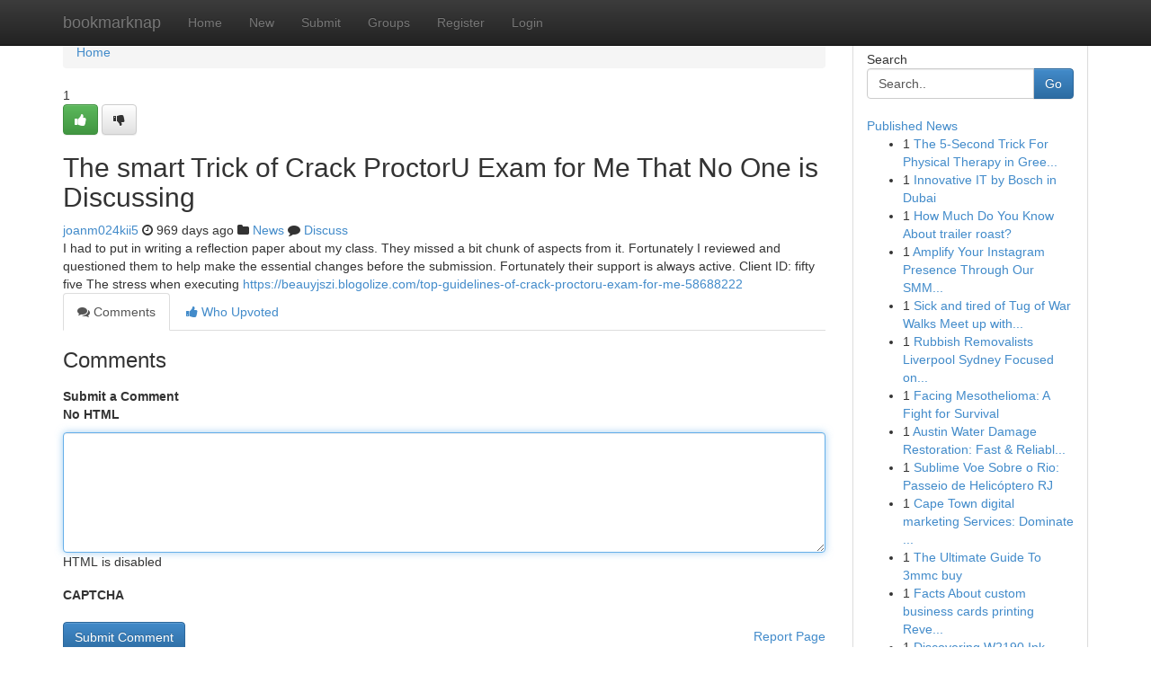

--- FILE ---
content_type: text/html; charset=UTF-8
request_url: https://bookmarknap.com/story4504860/the-smart-trick-of-crack-proctoru-exam-for-me-that-no-one-is-discussing
body_size: 5163
content:
<!DOCTYPE html>
<html class="no-js" dir="ltr" xmlns="http://www.w3.org/1999/xhtml" xml:lang="en" lang="en"><head>

<meta http-equiv="Pragma" content="no-cache" />
<meta http-equiv="expires" content="0" />
<meta http-equiv="Content-Type" content="text/html; charset=UTF-8" />	
<title>The smart Trick of Crack ProctorU Exam for Me That No One is Discussing</title>
<link rel="alternate" type="application/rss+xml" title="bookmarknap.com &raquo; Feeds 1" href="/rssfeeds.php?p=1" />
<link rel="alternate" type="application/rss+xml" title="bookmarknap.com &raquo; Feeds 2" href="/rssfeeds.php?p=2" />
<link rel="alternate" type="application/rss+xml" title="bookmarknap.com &raquo; Feeds 3" href="/rssfeeds.php?p=3" />
<link rel="alternate" type="application/rss+xml" title="bookmarknap.com &raquo; Feeds 4" href="/rssfeeds.php?p=4" />
<link rel="alternate" type="application/rss+xml" title="bookmarknap.com &raquo; Feeds 5" href="/rssfeeds.php?p=5" />
<link rel="alternate" type="application/rss+xml" title="bookmarknap.com &raquo; Feeds 6" href="/rssfeeds.php?p=6" />
<link rel="alternate" type="application/rss+xml" title="bookmarknap.com &raquo; Feeds 7" href="/rssfeeds.php?p=7" />
<link rel="alternate" type="application/rss+xml" title="bookmarknap.com &raquo; Feeds 8" href="/rssfeeds.php?p=8" />
<link rel="alternate" type="application/rss+xml" title="bookmarknap.com &raquo; Feeds 9" href="/rssfeeds.php?p=9" />
<link rel="alternate" type="application/rss+xml" title="bookmarknap.com &raquo; Feeds 10" href="/rssfeeds.php?p=10" />
<meta name="google-site-verification" content="m5VOPfs2gQQcZXCcEfUKlnQfx72o45pLcOl4sIFzzMQ" /><meta name="Language" content="en-us" />
<meta name="viewport" content="width=device-width, initial-scale=1.0">
<meta name="generator" content="Kliqqi" />

          <link rel="stylesheet" type="text/css" href="//netdna.bootstrapcdn.com/bootstrap/3.2.0/css/bootstrap.min.css">
             <link rel="stylesheet" type="text/css" href="https://cdnjs.cloudflare.com/ajax/libs/twitter-bootstrap/3.2.0/css/bootstrap-theme.css">
                <link rel="stylesheet" type="text/css" href="https://cdnjs.cloudflare.com/ajax/libs/font-awesome/4.1.0/css/font-awesome.min.css">
<link rel="stylesheet" type="text/css" href="/templates/bootstrap/css/style.css" media="screen" />

                         <script type="text/javascript" src="https://cdnjs.cloudflare.com/ajax/libs/modernizr/2.6.1/modernizr.min.js"></script>
<script type="text/javascript" src="https://cdnjs.cloudflare.com/ajax/libs/jquery/1.7.2/jquery.min.js"></script>
<style></style>
<link rel="alternate" type="application/rss+xml" title="RSS 2.0" href="/rss"/>
<link rel="icon" href="/favicon.ico" type="image/x-icon"/>
</head>

<body dir="ltr">

<header role="banner" class="navbar navbar-inverse navbar-fixed-top custom_header">
<div class="container">
<div class="navbar-header">
<button data-target=".bs-navbar-collapse" data-toggle="collapse" type="button" class="navbar-toggle">
    <span class="sr-only">Toggle navigation</span>
    <span class="fa fa-ellipsis-v" style="color:white"></span>
</button>
<a class="navbar-brand" href="/">bookmarknap</a>	
</div>
<span style="display: none;"><a href="/forum">forum</a></span>
<nav role="navigation" class="collapse navbar-collapse bs-navbar-collapse">
<ul class="nav navbar-nav">
<li ><a href="/">Home</a></li>
<li ><a href="/new">New</a></li>
<li ><a href="/submit">Submit</a></li>
                    
<li ><a href="/groups"><span>Groups</span></a></li>
<li ><a href="/register"><span>Register</span></a></li>
<li ><a data-toggle="modal" href="#loginModal">Login</a></li>
</ul>
	

</nav>
</div>
</header>
<!-- START CATEGORIES -->
<div class="subnav" id="categories">
<div class="container">
<ul class="nav nav-pills"><li class="category_item"><a  href="/">Home</a></li></ul>
</div>
</div>
<!-- END CATEGORIES -->
	
<div class="container">
	<section id="maincontent"><div class="row"><div class="col-md-9">

<ul class="breadcrumb">
	<li><a href="/">Home</a></li>
</ul>

<div itemscope itemtype="http://schema.org/Article" class="stories" id="xnews-4504860" >


<div class="story_data">
<div class="votebox votebox-published">

<div itemprop="aggregateRating" itemscope itemtype="http://schema.org/AggregateRating" class="vote">
	<div itemprop="ratingCount" class="votenumber">1</div>
<div id="xvote-3" class="votebutton">
<!-- Already Voted -->
<a class="btn btn-default btn-success linkVote_3" href="/login" title=""><i class="fa fa-white fa-thumbs-up"></i></a>
<!-- Bury It -->
<a class="btn btn-default linkVote_3" href="/login"  title="" ><i class="fa fa-thumbs-down"></i></a>


</div>
</div>
</div>
<div class="title" id="title-3">
<span itemprop="name">

<h2 id="list_title"><span>The smart Trick of Crack ProctorU Exam for Me That No One is Discussing</span></h2></span>	
<span class="subtext">

<span itemprop="author" itemscope itemtype="http://schema.org/Person">
<span itemprop="name">
<a href="/user/joanm024kii5" rel="nofollow">joanm024kii5</a> 
</span></span>
<i class="fa fa-clock-o"></i>
<span itemprop="datePublished">  969 days ago</span>

<script>
$(document).ready(function(){
    $("#list_title span").click(function(){
		window.open($("#siteurl").attr('href'), '', '');
    });
});
</script>

<i class="fa fa-folder"></i> 
<a href="/groups">News</a>

<span id="ls_comments_url-3">
	<i class="fa fa-comment"></i> <span id="linksummaryDiscuss"><a href="#discuss" class="comments">Discuss</a>&nbsp;</span>
</span> 





</div>
</div>
<span itemprop="articleBody">
<div class="storycontent">
	
<div class="news-body-text" id="ls_contents-3" dir="ltr">
I had to put in writing a reflection paper about my class. They missed a bit chunk of aspects from it. Fortunately I reviewed and questioned them to help make the essential changes before the submission. Fortunately their support is always active. Client ID: fifty five The stress when executing <a id="siteurl" target="_blank" href="https://beauyjszi.blogolize.com/top-guidelines-of-crack-proctoru-exam-for-me-58688222">https://beauyjszi.blogolize.com/top-guidelines-of-crack-proctoru-exam-for-me-58688222</a><div class="clearboth"></div> 
</div>
</div><!-- /.storycontent -->
</span>
</div>

<ul class="nav nav-tabs" id="storytabs">
	<li class="active"><a data-toggle="tab" href="#comments"><i class="fa fa-comments"></i> Comments</a></li>
	<li><a data-toggle="tab" href="#who_voted"><i class="fa fa-thumbs-up"></i> Who Upvoted</a></li>
</ul>


<div id="tabbed" class="tab-content">

<div class="tab-pane fade active in" id="comments" >
<h3>Comments</h3>
<a name="comments" href="#comments"></a>
<ol class="media-list comment-list">

<a name="discuss"></a>
<form action="" method="post" id="thisform" name="mycomment_form">
<div class="form-horizontal">
<fieldset>
<div class="control-group">
<label for="fileInput" class="control-label">Submit a Comment</label>
<div class="controls">

<p class="help-inline"><strong>No HTML  </strong></p>
<textarea autofocus name="comment_content" id="comment_content" class="form-control comment-form" rows="6" /></textarea>
<p class="help-inline">HTML is disabled</p>
</div>
</div>


<script>
var ACPuzzleOptions = {
   theme :  "white",
   lang :  "en"
};
</script>

<div class="control-group">
	<label for="input01" class="control-label">CAPTCHA</label>
	<div class="controls">
	<div id="solvemedia_display">
	<script type="text/javascript" src="https://api.solvemedia.com/papi/challenge.script?k=1G9ho6tcbpytfUxJ0SlrSNt0MjjOB0l2"></script>

	<noscript>
	<iframe src="http://api.solvemedia.com/papi/challenge.noscript?k=1G9ho6tcbpytfUxJ0SlrSNt0MjjOB0l2" height="300" width="500" frameborder="0"></iframe><br/>
	<textarea name="adcopy_challenge" rows="3" cols="40"></textarea>
	<input type="hidden" name="adcopy_response" value="manual_challenge"/>
	</noscript>	
</div>
<br />
</div>
</div>

<div class="form-actions">
	<input type="hidden" name="process" value="newcomment" />
	<input type="hidden" name="randkey" value="75578554" />
	<input type="hidden" name="link_id" value="3" />
	<input type="hidden" name="user_id" value="2" />
	<input type="hidden" name="parrent_comment_id" value="0" />
	<input type="submit" name="submit" value="Submit Comment" class="btn btn-primary" />
	<a href="https://remove.backlinks.live" target="_blank" style="float:right; line-height: 32px;">Report Page</a>
</div>
</fieldset>
</div>
</form>
</ol>
</div>
	
<div class="tab-pane fade" id="who_voted">
<h3>Who Upvoted this Story</h3>
<div class="whovotedwrapper whoupvoted">
<ul>
<li>
<a href="/user/joanm024kii5" rel="nofollow" title="joanm024kii5" class="avatar-tooltip"><img src="/avatars/Avatar_100.png" alt="" align="top" title="" /></a>
</li>
</ul>
</div>
</div>
</div>
<!-- END CENTER CONTENT -->


</div>

<!-- START RIGHT COLUMN -->
<div class="col-md-3">
<div class="panel panel-default">
<div id="rightcol" class="panel-body">
<!-- START FIRST SIDEBAR -->

<!-- START SEARCH BOX -->
<script type="text/javascript">var some_search='Search..';</script>
<div class="search">
<div class="headline">
<div class="sectiontitle">Search</div>
</div>

<form action="/search" method="get" name="thisform-search" class="form-inline search-form" role="form" id="thisform-search" >

<div class="input-group">

<input type="text" class="form-control" tabindex="20" name="search" id="searchsite" value="Search.." onfocus="if(this.value == some_search) {this.value = '';}" onblur="if (this.value == '') {this.value = some_search;}"/>

<span class="input-group-btn">
<button type="submit" tabindex="21" class="btn btn-primary custom_nav_search_button" />Go</button>
</span>
</div>
</form>

<div style="clear:both;"></div>
<br />
</div>
<!-- END SEARCH BOX -->

<!-- START ABOUT BOX -->

	


<div class="headline">
<div class="sectiontitle"><a href="/">Published News</a></div>
</div>
<div class="boxcontent">
<ul class="sidebar-stories">

<li>
<span class="sidebar-vote-number">1</span>	<span class="sidebar-article"><a href="https://bookmarknap.com/story11500369/the-5-second-trick-for-physical-therapy-in-greenbelt" class="sidebar-title">The 5-Second Trick For Physical Therapy in Gree...</a></span>
</li>
<li>
<span class="sidebar-vote-number">1</span>	<span class="sidebar-article"><a href="https://bookmarknap.com/story11500368/innovative-it-by-bosch-in-dubai" class="sidebar-title">Innovative IT by Bosch in Dubai </a></span>
</li>
<li>
<span class="sidebar-vote-number">1</span>	<span class="sidebar-article"><a href="https://bookmarknap.com/story11500367/how-much-do-you-know-about-trailer-roast" class="sidebar-title">How Much Do You Know About trailer roast?</a></span>
</li>
<li>
<span class="sidebar-vote-number">1</span>	<span class="sidebar-article"><a href="https://bookmarknap.com/story11500366/amplify-your-instagram-presence-through-our-smm-panel" class="sidebar-title">Amplify Your Instagram Presence Through Our SMM...</a></span>
</li>
<li>
<span class="sidebar-vote-number">1</span>	<span class="sidebar-article"><a href="https://bookmarknap.com/story11500365/sick-and-tired-of-tug-of-war-walks-meet-up-with-the-leash-that-shifting-thesport-for-puppy-house-owners" class="sidebar-title">Sick and tired of Tug of War Walks Meet up with...</a></span>
</li>
<li>
<span class="sidebar-vote-number">1</span>	<span class="sidebar-article"><a href="https://bookmarknap.com/story11500364/rubbish-removalists-liverpool-sydney-focused-on-clean-and-clear-spaces" class="sidebar-title">Rubbish Removalists Liverpool Sydney Focused on...</a></span>
</li>
<li>
<span class="sidebar-vote-number">1</span>	<span class="sidebar-article"><a href="https://bookmarknap.com/story11500363/facing-mesothelioma-a-fight-for-survival" class="sidebar-title">Facing Mesothelioma: A Fight for Survival </a></span>
</li>
<li>
<span class="sidebar-vote-number">1</span>	<span class="sidebar-article"><a href="https://bookmarknap.com/story11500362/austin-water-damage-restoration-fast-reliable-services" class="sidebar-title">Austin Water Damage Restoration: Fast &amp; Reliabl...</a></span>
</li>
<li>
<span class="sidebar-vote-number">1</span>	<span class="sidebar-article"><a href="https://bookmarknap.com/story11500361/sublime-voe-sobre-o-rio-passeio-de-helicóptero-rj" class="sidebar-title">Sublime Voe Sobre o Rio: Passeio de Helic&oacute;ptero RJ</a></span>
</li>
<li>
<span class="sidebar-vote-number">1</span>	<span class="sidebar-article"><a href="https://bookmarknap.com/story11500360/cape-town-digital-marketing-services-dominate-area-search" class="sidebar-title">Cape Town digital marketing Services: Dominate ...</a></span>
</li>
<li>
<span class="sidebar-vote-number">1</span>	<span class="sidebar-article"><a href="https://bookmarknap.com/story11500359/the-ultimate-guide-to-3mmc-buy" class="sidebar-title">The Ultimate Guide To 3mmc buy</a></span>
</li>
<li>
<span class="sidebar-vote-number">1</span>	<span class="sidebar-article"><a href="https://bookmarknap.com/story11500358/facts-about-custom-business-cards-printing-revealed" class="sidebar-title">Facts About custom business cards printing Reve...</a></span>
</li>
<li>
<span class="sidebar-vote-number">1</span>	<span class="sidebar-article"><a href="https://bookmarknap.com/story11500357/discovering-w2190-ink-solution-solutions" class="sidebar-title">Discovering W2190 Ink Solution Solutions</a></span>
</li>
<li>
<span class="sidebar-vote-number">1</span>	<span class="sidebar-article"><a href="https://bookmarknap.com/story11500356/blazeswap-a-decentralized-platform-demystified" class="sidebar-title">BlazeSwap: A Decentralized Platform Demystified</a></span>
</li>
<li>
<span class="sidebar-vote-number">1</span>	<span class="sidebar-article"><a href="https://bookmarknap.com/story11500355/defining-excellence-how-to-distinguish-the-best-uk-immigration-lawyers-from-the-rest" class="sidebar-title">Defining Excellence: How to Distinguish the Bes...</a></span>
</li>

</ul>
</div>

<!-- END SECOND SIDEBAR -->
</div>
</div>
</div>
<!-- END RIGHT COLUMN -->
</div></section>
<hr>

<!--googleoff: all-->
<footer class="footer">
<div id="footer">
<span class="subtext"> Copyright &copy; 2026 | <a href="/search">Advanced Search</a> 
| <a href="/">Live</a>
| <a href="/">Tag Cloud</a>
| <a href="/">Top Users</a>
| Made with <a href="#" rel="nofollow" target="_blank">Kliqqi CMS</a> 
| <a href="/rssfeeds.php?p=1">All RSS Feeds</a> 
</span>
</div>
</footer>
<!--googleon: all-->


</div>
	
<!-- START UP/DOWN VOTING JAVASCRIPT -->
	
<script>
var my_base_url='http://bookmarknap.com';
var my_kliqqi_base='';
var anonymous_vote = false;
var Voting_Method = '1';
var KLIQQI_Visual_Vote_Cast = "Voted";
var KLIQQI_Visual_Vote_Report = "Buried";
var KLIQQI_Visual_Vote_For_It = "Vote";
var KLIQQI_Visual_Comment_ThankYou_Rating = "Thank you for rating this comment.";


</script>
<!-- END UP/DOWN VOTING JAVASCRIPT -->


<script type="text/javascript" src="https://cdnjs.cloudflare.com/ajax/libs/jqueryui/1.8.23/jquery-ui.min.js"></script>
<link href="https://cdnjs.cloudflare.com/ajax/libs/jqueryui/1.8.23/themes/base/jquery-ui.css" media="all" rel="stylesheet" type="text/css" />




             <script type="text/javascript" src="https://cdnjs.cloudflare.com/ajax/libs/twitter-bootstrap/3.2.0/js/bootstrap.min.js"></script>

<!-- Login Modal -->
<div class="modal fade" id="loginModal" tabindex="-1" role="dialog">
<div class="modal-dialog">
<div class="modal-content">
<div class="modal-header">
<button type="button" class="close" data-dismiss="modal" aria-hidden="true">&times;</button>
<h4 class="modal-title">Login</h4>
</div>
<div class="modal-body">
<div class="control-group">
<form id="signin" action="/login?return=/story4504860/the-smart-trick-of-crack-proctoru-exam-for-me-that-no-one-is-discussing" method="post">

<div style="login_modal_username">
	<label for="username">Username/Email</label><input id="username" name="username" class="form-control" value="" title="username" tabindex="1" type="text">
</div>
<div class="login_modal_password">
	<label for="password">Password</label><input id="password" name="password" class="form-control" value="" title="password" tabindex="2" type="password">
</div>
<div class="login_modal_remember">
<div class="login_modal_remember_checkbox">
	<input id="remember" style="float:left;margin-right:5px;" name="persistent" value="1" tabindex="3" type="checkbox">
</div>
<div class="login_modal_remember_label">
	<label for="remember" style="">Remember</label>
</div>
<div style="clear:both;"></div>
</div>
<div class="login_modal_login">
	<input type="hidden" name="processlogin" value="1"/>
	<input type="hidden" name="return" value=""/>
	<input class="btn btn-primary col-md-12" id="signin_submit" value="Sign In" tabindex="4" type="submit">
</div>
    
<hr class="soften" id="login_modal_spacer" />
	<div class="login_modal_forgot"><a class="btn btn-default col-md-12" id="forgot_password_link" href="/login">Forgotten Password?</a></div>
	<div class="clearboth"></div>
</form>
</div>
</div>
</div>
</div>
</div>

<script>$('.avatar-tooltip').tooltip()</script>
<script defer src="https://static.cloudflareinsights.com/beacon.min.js/vcd15cbe7772f49c399c6a5babf22c1241717689176015" integrity="sha512-ZpsOmlRQV6y907TI0dKBHq9Md29nnaEIPlkf84rnaERnq6zvWvPUqr2ft8M1aS28oN72PdrCzSjY4U6VaAw1EQ==" data-cf-beacon='{"version":"2024.11.0","token":"a8bb331b0c56483ea95c32eda256c6b6","r":1,"server_timing":{"name":{"cfCacheStatus":true,"cfEdge":true,"cfExtPri":true,"cfL4":true,"cfOrigin":true,"cfSpeedBrain":true},"location_startswith":null}}' crossorigin="anonymous"></script>
</body>
</html>
